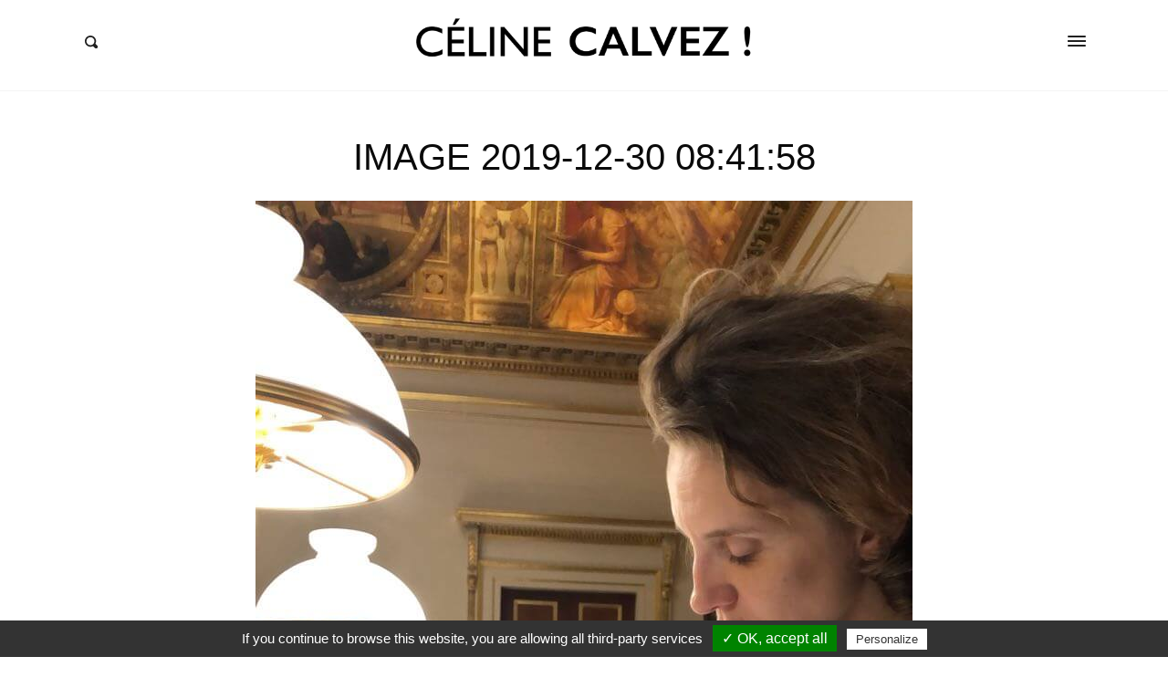

--- FILE ---
content_type: text/css
request_url: https://celine-calvez.fr/wp-content/themes/higo/assets/css/main.css
body_size: 8217
content:
@charset "UTF-8";
/*! normalize.css v7.0.0 | MIT License | github.com/necolas/normalize.css */html{line-height:1.15;-ms-text-size-adjust:100%;-webkit-text-size-adjust:100%}body{margin:0}article,aside,footer,header,nav,section{display:block}h1{font-size:2em;margin:.67em 0}figcaption,figure,main{display:block}figure{margin:1em 40px}hr{box-sizing:content-box;overflow:visible}pre{font-family:monospace,monospace;font-size:1em}abbr[title]{border-bottom:none;text-decoration:underline;-webkit-text-decoration:underline dotted;text-decoration:underline dotted}b,strong{font-weight:inherit;font-weight:bolder}code,kbd,samp{font-family:monospace,monospace;font-size:1em}dfn{font-style:italic}mark{background-color:#ff0;color:#000}sub,sup{font-size:75%;line-height:0;position:relative;vertical-align:baseline}sub{bottom:-.25em}sup{top:-.5em}audio,video{display:inline-block}audio:not([controls]){display:none;height:0}svg:not(:root){overflow:hidden}button,input,optgroup,select,textarea{font-family:sans-serif;line-height:1.15}button,input{overflow:visible}button,select{text-transform:none}[type=reset],[type=submit],button,html [type=button]{-webkit-appearance:button}[type=button]::-moz-focus-inner,[type=reset]::-moz-focus-inner,[type=submit]::-moz-focus-inner,button::-moz-focus-inner{border-style:none;padding:0}[type=button]:-moz-focusring,[type=reset]:-moz-focusring,[type=submit]:-moz-focusring,button:-moz-focusring{outline:1px dotted ButtonText}fieldset{padding:.35em .75em .625em}legend{box-sizing:border-box;color:inherit;display:table;max-width:100%;padding:0;white-space:normal}progress{display:inline-block;vertical-align:baseline}textarea{overflow:auto}[type=checkbox],[type=radio]{box-sizing:border-box;padding:0}[type=number]::-webkit-inner-spin-button,[type=number]::-webkit-outer-spin-button{height:auto}[type=search]{-webkit-appearance:textfield;outline-offset:-2px}[type=search]::-webkit-search-cancel-button,[type=search]::-webkit-search-decoration{-webkit-appearance:none}::-webkit-file-upload-button{-webkit-appearance:button;font:inherit}details,menu{display:block}summary{display:list-item}canvas{display:inline-block}[hidden],template{display:none}html{box-sizing:border-box;font-size:16px;line-height:1.5;-ms-overflow-style:scrollbar;-webkit-tap-highlight-color:transparent}*,:after,:before{box-sizing:inherit}body{font-family:-apple-system,BlinkMacSystemFont,Segoe UI,Helvetica,Arial,sans-serif;font-size:16px;color:#212121;background-color:#fff;-moz-osx-font-smoothing:grayscale;-webkit-font-smoothing:antialiased}button,input,select,textarea{font-family:inherit;font-size:inherit;line-height:inherit}[role=button],a,area,button,input,label,select,summary,textarea{-ms-touch-action:manipulation;touch-action:manipulation}[data-whatinput=mouse] [role=button],[data-whatinput=mouse] a,[data-whatinput=mouse] area,[data-whatinput=mouse] button,[data-whatinput=mouse] input,[data-whatinput=mouse] label,[data-whatinput=mouse] select,[data-whatinput=mouse] summary,[data-whatinput=mouse] textarea{outline:0}img{height:auto;max-width:100%;vertical-align:middle;-ms-interpolation-mode:bicubic;border-style:none}figure{margin:0;margin-bottom:24px}embed,iframe,object{margin-bottom:24px;max-width:100%;vertical-align:middle}p>embed,p>iframe,p>object{margin-bottom:0}p{margin-top:0;margin-bottom:24px}em,i{font-style:italic}b,em,i,strong{line-height:inherit}b,strong{font-weight:700}small{font-size:80%;line-height:inherit}q{quotes:"“" "”" "‘" "’";color:#616161}cite{color:#9e9e9e;display:block;font-size:14px;font-style:italic}cite:before{content:"— "}abbr,abbr[title]{border-bottom:1px dotted #000;cursor:help;text-decoration:none}::-moz-selection{background-color:#eee}::selection{background-color:#eee}a{background-color:transparent;cursor:pointer;line-height:inherit;text-decoration:none;-webkit-text-decoration-skip:objects}a,a:hover{color:#ccb173}a img{border:0}.h1,.h2,.h3,.h4,.h5,.h6,h1,h2,h3,h4,h5,h6{margin-top:0;font-weight:500}.h1,h1{font-size:40px;line-height:48px;margin-bottom:24px}.h2,h2{font-size:32px}.h2,.h3,h2,h3{line-height:36px;margin-bottom:24px}.h3,h3{font-size:25px}.h4,h4{font-size:20px;line-height:24px;margin-bottom:24px}.h5,h5{font-size:16px}.h5,.h6,h5,h6{line-height:24px;margin-bottom:0}.h6,h6{font-size:14px;font-weight:500;text-transform:uppercase}dl,ol,ul{list-style-position:outside;margin-top:0;margin-bottom:24px}dl,li,ol,ul{line-height:24px}li{font-size:inherit}ul{list-style-type:disc}ol,ul{margin-left:30px}ol,ul{padding-left:0}ol ol,ol ul,ul ol,ul ul{margin-left:30px;margin-bottom:0}dl{margin-bottom:24px}dl dt{font-weight:700}dl dd{margin-left:0;margin-bottom:24px}hr{border-bottom:1px solid #f5f5f5;border-left:0;border-right:0;border-top:0;clear:both;height:0;margin:48px auto;max-width:100%}blockquote{margin:48px 0;border-top:3px solid #212121;border-bottom:3px solid #212121;padding-top:21px;padding-bottom:21px}blockquote :last-child,blockquote :only-child,blockquote p{margin-bottom:0}blockquote,blockquote p{font-size:32px;line-height:36px;color:inherit}blockquote cite,blockquote footer,blockquote small{font-size:14px;font-style:italic;color:#616161}code,kbd,pre,samp{font-family:SFMono-Regular,Consolas,Liberation Mono,Menlo,Courier,monospace}code{background-color:#eee;line-height:0;color:inherit}code,kbd{font-size:12px;padding:3px 4px}kbd{background-color:#212121;color:#fff}pre{background-color:#f5f5f5;border:none;margin-bottom:24px;color:inherit;padding:24px 30px;-moz-tab-size:4;-o-tab-size:4;tab-size:4;overflow:auto;-webkit-overflow-scrolling:touch;max-width:100%}button,input,optgroup,select,textarea{-webkit-appearance:none;-moz-appearance:none;appearance:none;border-radius:0;background:transparent;font-family:inherit;font-size:100%;line-height:1;margin:0;padding:0;border-radius:2px;font-weight:400;box-shadow:none;box-sizing:border-box;-moz-osx-font-smoothing:grayscale;-webkit-font-smoothing:antialiased;padding:12px 15px;transition:all .2s ease}.button,button,input[type=button],input[type=reset],input[type=submit]{cursor:pointer;display:inline-block;text-align:center;padding:12px 15px;font-size:12px;font-weight:500;text-transform:uppercase;letter-spacing:.1em;color:#fff;background-color:#1a1a1a;border:1px solid #1a1a1a;text-decoration:none}.button:hover,button:hover,input[type=button]:hover,input[type=reset]:hover,input[type=submit]:hover{color:#fff;background-color:#ccb173;border-color:#ccb173}input[type=color],input[type=date],input[type=datetime-local],input[type=datetime],input[type=email],input[type=month],input[type=number],input[type=password],input[type=search],input[type=tel],input[type=text],input[type=time],input[type=url],input[type=week],select,textarea{display:block;width:100%;border:1px solid #f5f5f5;color:#212121;background-color:#fff;background-image:none}input[type=color]::-webkit-input-placeholder,input[type=date]::-webkit-input-placeholder,input[type=datetime-local]::-webkit-input-placeholder,input[type=datetime]::-webkit-input-placeholder,input[type=email]::-webkit-input-placeholder,input[type=month]::-webkit-input-placeholder,input[type=number]::-webkit-input-placeholder,input[type=password]::-webkit-input-placeholder,input[type=search]::-webkit-input-placeholder,input[type=tel]::-webkit-input-placeholder,input[type=text]::-webkit-input-placeholder,input[type=time]::-webkit-input-placeholder,input[type=url]::-webkit-input-placeholder,input[type=week]::-webkit-input-placeholder,select::-webkit-input-placeholder,textarea::-webkit-input-placeholder{color:#bdbdbd;opacity:1}input[type=color]:-ms-input-placeholder,input[type=date]:-ms-input-placeholder,input[type=datetime-local]:-ms-input-placeholder,input[type=datetime]:-ms-input-placeholder,input[type=email]:-ms-input-placeholder,input[type=month]:-ms-input-placeholder,input[type=number]:-ms-input-placeholder,input[type=password]:-ms-input-placeholder,input[type=search]:-ms-input-placeholder,input[type=tel]:-ms-input-placeholder,input[type=text]:-ms-input-placeholder,input[type=time]:-ms-input-placeholder,input[type=url]:-ms-input-placeholder,input[type=week]:-ms-input-placeholder,select:-ms-input-placeholder,textarea:-ms-input-placeholder{color:#bdbdbd;opacity:1}input[type=color]::placeholder,input[type=date]::placeholder,input[type=datetime-local]::placeholder,input[type=datetime]::placeholder,input[type=email]::placeholder,input[type=month]::placeholder,input[type=number]::placeholder,input[type=password]::placeholder,input[type=search]::placeholder,input[type=tel]::placeholder,input[type=text]::placeholder,input[type=time]::placeholder,input[type=url]::placeholder,input[type=week]::placeholder,select::placeholder,textarea::placeholder{color:#bdbdbd;opacity:1}select{background:url('data:image/svg+xml;utf8,<svg xmlns="http://www.w3.org/2000/svg" height="14" viewBox="0 0 29 14" width="29"><path fill="#BDBDBD" d="M9.37727 3.625l5.08154 6.93523L19.54036 3.625"/></svg>') 100% no-repeat}table{border-collapse:collapse;margin-bottom:24px;max-width:100%;overflow-x:auto;width:100%}table caption,table td,table th{border-collapse:collapse;border:1px solid #f5f5f5;font-weight:400;text-align:left;padding:6px 7.5px}@-webkit-keyframes a{0%{-webkit-transform:rotate(0deg);transform:rotate(0deg)}to{-webkit-transform:rotate(1turn);transform:rotate(1turn)}}@keyframes a{0%{-webkit-transform:rotate(0deg);transform:rotate(0deg)}to{-webkit-transform:rotate(1turn);transform:rotate(1turn)}}@media (min-width:540px){.alignleft{display:inline;float:left;margin-right:30px}.alignright{display:inline;float:right;margin-left:30px}.aligncenter{clear:both;display:block;margin-left:auto;margin-right:auto}}.c-featuredPosts__title,.screen-reader-text,.wpcf7 .screen-reader-response{position:absolute!important;width:1px!important;height:1px!important;margin:-1px!important;padding:0!important;overflow:hidden!important;clip:rect(0,0,0,0)!important;border:0!important}.bordered-title{border-bottom:1px solid rgba(0,0,0,.15)}.bordered-title span{display:inline-block;margin-bottom:-1px;padding-bottom:12px;border-bottom:1px solid rgba(0,0,0,.44)}.container{position:relative;margin-left:auto;margin-right:auto;padding-left:15px;padding-right:15px}@media (min-width:540px){.container{width:540px;max-width:100%}}@media (min-width:810px){.container{width:780px;max-width:100%}}@media (min-width:990px){.container{width:960px;max-width:100%}}@media (min-width:1170px){.container{width:1140px;max-width:100%}}.container-fluid{position:relative;margin-left:auto;margin-right:auto;padding-left:15px;padding-right:15px}.row{display:-webkit-box;display:-ms-flexbox;display:flex;-ms-flex-wrap:wrap;flex-wrap:wrap;margin-left:-15px;margin-right:-15px}.col{min-height:1px;padding-right:15px;padding-left:15px}.c-fluid-image,.col{position:relative;width:100%}.c-fluid-image{overflow:hidden;padding-bottom:66.66667%}.c-fluid-image img{z-index:-1}.c-fluid-image .c-fluid-image__inner{width:100%;height:100%;position:absolute;top:0;left:0}html.no-objectfit.no-object-fit .c-fluid-image{background-size:cover;background-position:50%;background-repeat:no-repeat}html.no-objectfit.no-object-fit .c-fluid-image img{display:none}html.objectfit.object-fit .c-fluid-image img{-o-object-fit:cover;object-fit:cover;height:100%;width:100%}.c-post-tags{display:-webkit-box;display:-ms-flexbox;display:flex;margin-bottom:-12px;font-size:14px}.c-post-tags a{margin-bottom:12px;color:#9e9e9e;font-weight:500}.c-post-tags a:hover{opacity:.8}.c-post-tags a+a{margin-left:15px}.c-post-tags a:before{content:"#"}.c-post-categories{font-size:10px;font-weight:700;text-transform:uppercase;letter-spacing:.05em;margin-bottom:24px}.c-post-categories,.c-post-categories a{color:#9e9e9e}.c-post-categories a:hover{color:#ccb173}.c-post-meta-list{font-size:10px;font-weight:700;text-transform:uppercase;letter-spacing:.05em;margin-bottom:24px;list-style:none;margin-left:0}.c-post-meta-list>*{display:-webkit-inline-box;display:-ms-inline-flexbox;display:inline-flex}.c-post-meta-list>*+*{margin-left:15px}.c-post-meta-list time{display:block}.c-post-meta-list svg{margin-right:7.5px}.c-post-meta-list,.c-post-meta-list a{color:#9e9e9e}.c-post-meta-list a:hover{color:#ccb173}.menu{margin-bottom:0}.menu a{text-decoration:none}.menu,.menu ul{list-style:none;margin-left:0}.menu .menu-item{position:relative}.menu .menu-item a{display:inline-block;padding:4px 0}.menu--inline{list-style:none;margin-left:0}.menu--inline>*{display:-webkit-inline-box;display:-ms-inline-flexbox;display:inline-flex}.menu--inline>*+*{margin-left:15px}.navigation.pagination{text-align:center;margin-top:48px}.nav-links{border-top:1px solid #f5f5f5;border-bottom:1px solid #f5f5f5;font-size:0;text-align:center;position:relative}.nav-links .page-numbers{font-size:14px;font-weight:600;display:inline-block;padding:24px 15px}.nav-links .page-numbers.next{position:absolute;right:-15px}.nav-links .page-numbers.prev{position:absolute;left:-15px}.nav-links .page-numbers.current,.nav-links .page-numbers.dots{color:#9e9e9e}.nav-links a:hover{text-decoration:underline}.gallery[data-columns]{margin-bottom:24px;display:-webkit-box;display:-ms-flexbox;display:flex;-ms-flex-wrap:wrap;flex-wrap:wrap;margin-left:-7.5px;margin-right:-7.5px}@media (min-width:990px){.gallery[data-columns]{display:-webkit-box;display:-ms-flexbox;display:flex;-ms-flex-wrap:wrap;flex-wrap:wrap;margin-left:-15px;margin-right:-15px}}.gallery[data-columns] .gallery__column{position:relative;width:100%;min-height:1px;padding-right:7.5px;padding-left:7.5px;margin-bottom:15px}@media (min-width:990px){.gallery[data-columns] .gallery__column{position:relative;width:100%;min-height:1px;padding-right:15px;padding-left:15px;margin-bottom:30px}}.gallery[data-columns] .gallery-item{margin-bottom:0}.gallery[data-columns] .gallery-item+.gallery-item{margin-top:15px}@media (min-width:990px){.gallery[data-columns] .gallery-item+.gallery-item{margin-top:30px}}.gallery[data-columns]:before{position:absolute;top:0;left:0;opacity:0}.gallery[data-columns].gallery-columns-1:before{content:"1 .gallery__column.gallery__column--1"}.gallery__column.gallery__column--1{-webkit-box-flex:0;-ms-flex:0 0 100%;flex:0 0 100%;max-width:100%}.gallery[data-columns].gallery-columns-2:before{content:"2 .gallery__column.gallery__column--2"}.gallery__column.gallery__column--2{-webkit-box-flex:0;-ms-flex:0 0 50%;flex:0 0 50%;max-width:50%}.gallery[data-columns].gallery-columns-3:before{content:"3 .gallery__column.gallery__column--3"}.gallery__column.gallery__column--3{-webkit-box-flex:0;-ms-flex:0 0 33.33333%;flex:0 0 33.33333%;max-width:33.33333%}.gallery[data-columns].gallery-columns-4:before{content:"4 .gallery__column.gallery__column--4"}.gallery__column.gallery__column--4{-webkit-box-flex:0;-ms-flex:0 0 25%;flex:0 0 25%;max-width:25%}.gallery[data-columns].gallery-columns-5:before{content:"5 .gallery__column.gallery__column--5"}.gallery__column.gallery__column--5{-webkit-box-flex:0;-ms-flex:0 0 20%;flex:0 0 20%;max-width:20%}.gallery[data-columns].gallery-columns-6:before{content:"6 .gallery__column.gallery__column--6"}.gallery__column.gallery__column--6{-webkit-box-flex:0;-ms-flex:0 0 16.66667%;flex:0 0 16.66667%;max-width:16.66667%}.gallery[data-columns].gallery-columns-7:before{content:"7 .gallery__column.gallery__column--7"}.gallery__column.gallery__column--7{-webkit-box-flex:0;-ms-flex:0 0 14.28571%;flex:0 0 14.28571%;max-width:14.28571%}.gallery[data-columns].gallery-columns-8:before{content:"8 .gallery__column.gallery__column--8"}.gallery__column.gallery__column--8{-webkit-box-flex:0;-ms-flex:0 0 12.5%;flex:0 0 12.5%;max-width:12.5%}.gallery[data-columns].gallery-columns-9:before{content:"9 .gallery__column.gallery__column--9"}.gallery__column.gallery__column--9{-webkit-box-flex:0;-ms-flex:0 0 11.11111%;flex:0 0 11.11111%;max-width:11.11111%}.gallery.gallery-columns-2 .gallery-caption,.gallery.gallery-columns-3 .gallery-caption,.gallery.gallery-columns-4 .gallery-caption,.gallery.gallery-columns-5 .gallery-caption,.gallery.gallery-columns-6 .gallery-caption,.gallery.gallery-columns-7 .gallery-caption,.gallery.gallery-columns-8 .gallery-caption,.gallery.gallery-columns-9 .gallery-caption{display:none}.wp-caption{margin-bottom:24px;max-width:100%}.wp-caption img[class*=wp-image-]{display:block;margin-left:auto;margin-right:auto}.wp-caption-text{font-size:14px;text-align:left;margin:6px 0}.icon{display:inline-block;fill:currentColor;position:relative;vertical-align:middle;width:1em;height:1em}.menu-navbar{list-style:none;margin-left:0}.menu-navbar .menu-item a{display:block;font-weight:700;text-transform:uppercase;letter-spacing:.1em;color:#212121;font-size:12px}.menu-navbar .menu-item a:hover{color:#ccb173}.menu-navbar>*{display:-webkit-inline-box;display:-ms-inline-flexbox;display:inline-flex}.menu-navbar>.menu-item>a{padding:0 15px;line-height:60px}.menu-navbar svg{top:-.0625em}.menu-navbar .icon{width:.5em;height:.5em;margin-left:5px}.menu-navbar .sub-menu{border:1px solid #f5f5f5;text-align:left;position:absolute;z-index:100;visibility:hidden;opacity:0;white-space:nowrap;transition:visibility .1s ease,opacity .1s ease;background-color:#fff;padding:12px 0}.menu-navbar .sub-menu a{line-height:1;padding:12px 30px;text-align:left}.menu-navbar>.menu-item>.sub-menu{top:100%;left:0}.menu-navbar>.menu-item>.sub-menu.edge{left:auto;right:0}.menu-navbar>.menu-item>.sub-menu .sub-menu{top:-12px;left:100%}.menu-navbar>.menu-item>.sub-menu .sub-menu.edge{left:auto;right:100%}.menu-navbar .sub-menu.toggled-on{opacity:1;visibility:visible}.menu-navbar:before{position:absolute;top:0;opacity:0;pointer-events:none;content:"click"}@media (hover){.menu-navbar:before{content:"hover"}.menu-navbar .menu-item-has-children:hover>.sub-menu{opacity:1;visibility:visible}}@-moz-document url-prefix(){.menu-navbar:before{content:"hover"}.menu-navbar .menu-item-has-children:hover>.sub-menu{opacity:1;visibility:visible}}@media (max-width:989px){.menu-navbar{display:none}}.menu-offcanvas .menu-item a{font-weight:700;text-transform:uppercase;letter-spacing:.1em;font-size:12px;color:#212121}.menu-offcanvas .menu-item a:hover{color:#ccb173}.menu-offcanvas .sub-menu{padding-left:15px;display:none}.menu-offcanvas .sub-menu.toggled-on{display:block}.menu-offcanvas .icon{width:.5em;height:.5em;margin-left:5px}.c-card{position:relative}.c-card__link{position:absolute;top:0;left:0;width:100%;height:100%;background:transparent;z-index:10}.c-card__image{position:relative;margin-bottom:15px}.c-card__image:after{content:"";opacity:0;position:absolute;top:0;right:0;bottom:0;left:0;z-index:2;background:rgba(0,0,0,.2);transition:opacity .1s}.c-card__content{position:relative;pointer-events:none;z-index:20}.c-card__content a{pointer-events:all}.c-card__content>*{margin-top:0;margin-bottom:15px}.c-card__content>:last-child,.c-card__content>:only-child{margin-bottom:0}.c-card__body{display:block}.c-card:hover .c-card__title{color:#ccb173}.c-card:hover .c-card__image:after{opacity:1}.c-card.c-card--image{position:relative;overflow:hidden}.c-card.c-card--image .c-card__image{margin-bottom:0}.c-card.c-card--image .c-card__content{position:absolute;width:100%;bottom:0;padding:24px 30px;padding-top:48px;background:linear-gradient(0deg,rgba(0,0,0,.5) 0,transparent)}.c-card.c-card--image .c-card__title{color:#fff;font-weight:500;text-transform:uppercase;letter-spacing:.1em}.c-card.c-card--image .c-post-categories,.c-card.c-card--image .c-post-categories a,.c-card.c-card--image .c-post-meta-list,.c-card.c-card--image .c-post-meta-list a{color:#fff}.c-card.c-card--image .c-post-categories a:focus,.c-card.c-card--image .c-post-categories a:hover,.c-card.c-card--image .c-post-meta-list a:focus,.c-card.c-card--image .c-post-meta-list a:hover{color:hsla(0,0%,100%,.6)}.c-card.c-card--image:hover .c-card__title{color:hsla(0,0%,100%,.9)}@media (min-width:810px){.c-card--landscape{position:relative;display:-webkit-box;display:-ms-flexbox;display:flex;-ms-flex-wrap:wrap;flex-wrap:wrap;margin-left:0;margin-right:0;-webkit-box-align:start;-ms-flex-align:start;align-items:flex-start}.c-card--landscape .c-card__image{margin-bottom:0;-webkit-box-flex:0;-ms-flex:0 0 33.33333%;flex:0 0 33.33333%;max-width:33.33333%}.c-card--landscape .c-card__image+.c-card__content{-webkit-box-flex:0;-ms-flex:0 0 66.66667%;flex:0 0 66.66667%;max-width:66.66667%;padding-left:30px}}.c-card.c-card--search{position:relative;display:-webkit-box;display:-ms-flexbox;display:flex;-ms-flex-wrap:wrap;flex-wrap:wrap;margin-left:0;margin-right:0;-webkit-box-align:start;-ms-flex-align:start;align-items:flex-start}.c-card.c-card--search .c-fluid-image{padding-bottom:100%}.c-card.c-card--search .c-card__content,.c-card.c-card--search .c-card__image{position:relative;width:100%;min-height:1px;padding-right:0;padding-left:0}.c-card.c-card--search .c-card__image{margin-bottom:0;-webkit-box-flex:0;-ms-flex:0 0 25%;flex:0 0 25%;max-width:25%}.c-card.c-card--search .c-card__image+.c-card__content{-webkit-box-flex:0;-ms-flex:0 0 75%;flex:0 0 75%;max-width:75%;padding-left:30px}@media (max-width:809px){.c-card.c-card--search .c-card__body{display:none}}@media (max-width:539px){.c-card.c-card--search .c-post-meta-list{display:none}.c-card.c-card--search .c-post-categories{margin-bottom:7.5px}}@media (min-width:810px){.c-card.c-card--search .c-card__image{-webkit-box-flex:0;-ms-flex:0 0 33.33333%;flex:0 0 33.33333%;max-width:33.33333%}.c-card.c-card--search .c-card__image+.c-card__content{-webkit-box-flex:0;-ms-flex:0 0 66.66667%;flex:0 0 66.66667%;max-width:66.66667%}.c-card.c-card--search .c-fluid-image{padding-bottom:66.66667%;padding-bottom:75%}}@media (min-width:1170px){.c-card.c-card--search .c-fluid-image{padding-bottom:66.66667%}}@media (min-width:810px){.c-card.c-card--landscape-featured{position:relative;display:-webkit-box;display:-ms-flexbox;display:flex;-ms-flex-wrap:wrap;flex-wrap:wrap;margin-left:0;margin-right:0;-webkit-box-align:start;-ms-flex-align:start;align-items:flex-start}.c-card.c-card--landscape-featured .c-card__content,.c-card.c-card--landscape-featured .c-card__image{position:relative;width:100%;min-height:1px;padding-right:0;padding-left:0}.c-card.c-card--landscape-featured .c-card__image{margin-bottom:0;-ms-flex:0 0 25%;flex:0 0 25%;max-width:25%}.c-card.c-card--landscape-featured .c-card__content{-ms-flex:0 0 75%;flex:0 0 75%;max-width:75%;padding-left:30px}.c-card.c-card--landscape-featured .c-card__image{-webkit-box-flex:0;-ms-flex:0 0 33.33333%;flex:0 0 33.33333%;max-width:33.33333%}.c-card.c-card--landscape-featured .c-card__content{-webkit-box-flex:0;-ms-flex:0 0 66.66667%;flex:0 0 66.66667%;max-width:66.66667%}}@media (min-width:810px) and (min-width:990px){body.has-no-sidebar .c-card.c-card--landscape-featured{-webkit-box-align:center;-ms-flex-align:center;align-items:center}body.has-no-sidebar .c-card.c-card--landscape-featured .c-card__content{text-align:center}body.has-no-sidebar .c-card.c-card--landscape-featured .c-card__content,body.has-no-sidebar .c-card.c-card--landscape-featured .c-card__image{-webkit-box-flex:0;-ms-flex:0 0 50%;flex:0 0 50%;max-width:50%}}.c-card.c-card--widget{position:relative;display:-webkit-box;display:-ms-flexbox;display:flex;-ms-flex-wrap:wrap;flex-wrap:wrap;margin-left:0;margin-right:0;-webkit-box-align:start;-ms-flex-align:start;align-items:flex-start}.c-card.c-card--widget .c-fluid-image{padding-bottom:100%}.c-card.c-card--widget .c-card__content,.c-card.c-card--widget .c-card__image{position:relative;width:100%;min-height:1px;padding-right:0;padding-left:0}.c-card.c-card--widget .c-card__image{margin-bottom:0;-webkit-box-flex:0;-ms-flex:0 0 33.33333%;flex:0 0 33.33333%;max-width:33.33333%}.c-card.c-card--widget .c-card__content{-webkit-box-flex:0;-ms-flex:0 0 66.66667%;flex:0 0 66.66667%;max-width:66.66667%;padding-left:15px}.c-card.c-card--widget .c-card__content>*{margin-bottom:7.5px}.c-card.c-card--widget .c-card__content>:last-child,.c-card.c-card--widget .c-card__content>:only-child{margin-bottom:0}@media (min-width:540px){.c-card.c-card--widget .c-card__image{-webkit-box-flex:0;-ms-flex:0 0 40%;flex:0 0 40%;max-width:40%}.c-card.c-card--widget .c-card__content{-webkit-box-flex:0;-ms-flex:0 0 60%;flex:0 0 60%;max-width:60%}.c-card.c-card--widget .c-fluid-image{padding-bottom:66.66667%}}@media (min-width:810px){.c-card.c-card--widget{-webkit-box-align:center;-ms-flex-align:center;align-items:center}}@media (min-width:990px){.c-card.c-card--widget{-webkit-box-align:start;-ms-flex-align:start;align-items:flex-start}.c-card.c-card--widget .c-card__image{-webkit-box-flex:0;-ms-flex:0 0 33.33333%;flex:0 0 33.33333%;max-width:33.33333%}.c-card.c-card--widget .c-card__content{-webkit-box-flex:0;-ms-flex:0 0 66.66667%;flex:0 0 66.66667%;max-width:66.66667%}.c-card.c-card--widget .c-fluid-image{padding-bottom:100%}}.c-article .wp-post-image{margin-bottom:24px}.c-article__content:after{display:block;clear:both;content:""}.c-article__content a:hover{text-decoration:underline}.attachment .c-article__content,body.has-no-sidebar .c-article__header{text-align:center}@media (max-width:989px){.c-article__header{text-align:center}}.c-article__footer{margin-top:24px;margin-bottom:24px}.widget ul{list-style:none;margin-left:0}.widget+.widget{margin-top:48px}.widget-title{margin-bottom:24px}@media (max-width:989px){.widget-title{text-align:center}}.higo_widget_instagram .instagramFeed{display:-webkit-box;display:-ms-flexbox;display:flex;-ms-flex-wrap:wrap;flex-wrap:wrap;margin-left:-7.5px;margin-right:-7.5px;margin-bottom:-15px}.higo_widget_instagram .instagramFeed__item{position:relative;width:100%;min-height:1px;padding-right:7.5px;padding-left:7.5px;-webkit-box-flex:0;-ms-flex:0 0 50%;flex:0 0 50%;max-width:50%;margin-bottom:15px}@media (min-width:810px) and (max-width:989px){.higo_widget_instagram .instagramFeed--6-photos .instagramFeed__item{-webkit-box-flex:0;-ms-flex:0 0 33.33333%;flex:0 0 33.33333%;max-width:33.33333%}}@media (min-width:810px) and (max-width:989px){.higo_widget_instagram .instagramFeed--4-photos .instagramFeed__item{-webkit-box-flex:0;-ms-flex:0 0 25%;flex:0 0 25%;max-width:25%}}.higo_widget_instagram .instagramFeed__item__meta{padding:6px 15px;padding-top:12px;opacity:0;visibility:hidden;pointer-events:none;position:absolute;bottom:0;transition:opacity .1s ease;left:7.5px;width:calc(100% - 15px);background:linear-gradient(0deg,rgba(0,0,0,.4) 0,transparent);text-align:center;font-size:12px;font-weight:600;color:#fff}.higo_widget_instagram .instagramFeed__item__meta svg{width:10px;height:10px;display:inline-block;margin-right:5px}.higo_widget_instagram .instagramFeed__item__meta span+span{margin-left:15px}.higo_widget_instagram .instagramFeed__item:hover .instagramFeed__item__meta{opacity:1;visibility:visible}.search-form{display:-webkit-box;display:-ms-flexbox;display:flex}.search-form>label{-webkit-box-flex:1;-ms-flex:1;flex:1}.search-form input{border-radius:0}.c-social-buttons{margin-bottom:24px;color:#212121;list-style:none;margin-left:0}.c-social-buttons>*{display:-webkit-inline-box;display:-ms-inline-flexbox;display:inline-flex}.c-social-buttons a{padding:10px;color:inherit}.c-social-buttons a:hover{color:#ccb173}.offcanvas-toggle{vertical-align:top;border-radius:0;border:0;margin:0;padding:0;width:60px;height:60px;position:relative;-webkit-transform:rotate(0deg);transform:rotate(0deg)}.offcanvas-toggle,.offcanvas-toggle:active,.offcanvas-toggle:focus,.offcanvas-toggle:hover{background-color:transparent}.offcanvas-toggle span{display:block;position:absolute;width:20px;height:2px;background-color:#212121;border-radius:1px;left:20px;transition:all .2s ease}.offcanvas-toggle span:first-child{top:24px}.offcanvas-toggle span:nth-child(2),.offcanvas-toggle span:nth-child(3){top:29px}.offcanvas-toggle span:nth-child(4){top:34px}.offcanvas-toggle:hover span{background-color:#ccb173}.offcanvas-toggle.is-active span:first-child,.offcanvas-toggle.is-active span:nth-child(4){top:29px;opacity:0;width:0}.offcanvas-toggle.is-active span:nth-child(2){-webkit-transform:rotate(45deg);transform:rotate(45deg)}.offcanvas-toggle.is-active span:nth-child(3){-webkit-transform:rotate(-45deg);transform:rotate(-45deg)}.search-toggle{font-size:100%;width:60px;height:60px;border:none;border-radius:0;color:#212121}.search-toggle,.search-toggle:active,.search-toggle:focus,.search-toggle:hover{background-color:transparent}.search-toggle:hover{color:#ccb173}@media (min-width:990px){body.page-template-singular-no-sidebar-narrow .siteContent>.container,body.post-template-singular-no-sidebar-narrow .siteContent>.container{width:780px}body.page-template-singular-no-sidebar-narrow .p-expanded,body.post-template-singular-no-sidebar-narrow .p-expanded{max-width:calc(100% + 180px);margin-left:-90px;margin-right:-90px}}@media (min-width:1170px){body.page-template-singular-no-sidebar-narrow .p-expanded,body.post-template-singular-no-sidebar-narrow .p-expanded{text-align:center;max-width:calc(100% + 360px);margin-left:-180px;margin-right:-180px}}.wpcf7 input.wpcf7-not-valid,.wpcf7 textarea.wpcf7-not-valid{border-color:#ff7043}.wpcf7 .wpcf7-not-valid-tip{display:none}.wpcf7 .wpcf7-response-output{margin-top:12px;font-size:14px;color:#9e9e9e}.mc4wp-form-fields{display:-webkit-box;display:-ms-flexbox;display:flex}.mc4wp-form-fields input{border-radius:0}.mc4wp-alert.mc4wp-notice{font-size:12px;margin-top:12px}.mc4wp-alert.mc4wp-notice p{margin-bottom:0}.chocolat-zoomable.chocolat-zoomed{cursor:zoom-out}.chocolat-open{overflow:hidden}.chocolat-overlay{z-index:10;background-color:#fff;opacity:.8}.chocolat-overlay,.chocolat-wrapper{height:100%;width:100%;position:fixed;left:0;top:0;display:none}.chocolat-wrapper{z-index:16}.chocolat-zoomable .chocolat-img{cursor:zoom-in}.chocolat-loader{height:32px;width:32px;position:absolute;left:50%;top:50%;margin-left:-16px;margin-top:-16px;z-index:11;background:url(../images/loader.gif);display:none}.chocolat-content{position:fixed;width:0;height:0;left:50%;top:50%;z-index:14}.chocolat-content .chocolat-img{position:absolute;width:100%;height:100%}.chocolat-wrapper .chocolat-left{left:0;background:url(../images/left.png) 50% 50% no-repeat}.chocolat-wrapper .chocolat-left,.chocolat-wrapper .chocolat-right{position:absolute;width:50px;height:100px;top:50%;margin-top:-50px;cursor:pointer;z-index:17;display:none}.chocolat-wrapper .chocolat-right{right:0;background:url(../images/right.png) 50% 50% no-repeat}.chocolat-wrapper .chocolat-left.active,.chocolat-wrapper .chocolat-right.active{display:block}.chocolat-wrapper .chocolat-top{position:absolute;top:0;right:0;left:0;line-height:50px;height:50px;overflow:hidden;z-index:17;margin-bottom:10px}.chocolat-wrapper .chocolat-close{width:50px;height:50px;cursor:pointer;position:absolute;top:0;right:0;background:url(../images/close.png) 50% 50% no-repeat}.chocolat-wrapper .chocolat-bottom{position:absolute;bottom:0;left:0;right:0;line-height:40px;height:40px;font-size:12px;z-index:17;padding-left:15px;padding-right:15px;background:rgba(0,0,0,.2);text-align:right;margin-top:10px}.chocolat-wrapper .chocolat-set-title{display:inline-block;padding-right:15px;line-height:1;border-right:1px solid hsla(0,0%,100%,.3)}.chocolat-wrapper .chocolat-pagination{float:right;display:inline-block;padding-left:15px;padding-right:15px;margin-right:15px}.chocolat-wrapper .chocolat-fullscreen{width:16px;height:40px;background:url(../images/fullscreen.png) 50% 50% no-repeat;display:block;margin:auto;cursor:pointer;float:right}.chocolat-wrapper .chocolat-description{display:inline-block;float:left}body.chocolat-open>.chocolat-loader,body.chocolat-open>.chocolat-overlay{z-index:15}body.chocolat-open>.chocolat-content{z-index:17}.chocolat-in-container .chocolat-content,.chocolat-in-container .chocolat-overlay,.chocolat-in-container .chocolat-wrapper{position:absolute}.chocolat-in-container{position:relative}.chocolat-overlay{z-index:2000;background-color:#0a0a0a;opacity:.95}.chocolat-wrapper{z-index:2006;color:#fff}.chocolat-loader{z-index:2001}.chocolat-content{z-index:2004;text-align:left}.chocolat-wrapper .chocolat-left,.chocolat-wrapper .chocolat-right,.chocolat-wrapper .chocolat-top{z-index:2007}.chocolat-wrapper .chocolat-bottom{z-index:2007;background:#0a0a0a}.chocolat-wrapper .chocolat-close,.chocolat-wrapper .chocolat-fullscreen,.chocolat-wrapper .chocolat-left,.chocolat-wrapper .chocolat-loader,.chocolat-wrapper .chocolat-right{background:none}.chocolat-wrapper .chocolat-loader{margin-left:-16px;margin-top:-16px}.chocolat-wrapper .chocolat-loader,.chocolat-wrapper .chocolat-loader .icon{width:32px;height:32px}.chocolat-wrapper .chocolat-loader .icon{-webkit-animation-name:a;animation-name:a;-webkit-animation-duration:1s;animation-duration:1s;-webkit-animation-iteration-count:infinite;animation-iteration-count:infinite;-webkit-animation-timing-function:linear;animation-timing-function:linear}.chocolat-wrapper .chocolat-close{text-align:center}.chocolat-wrapper .chocolat-close .icon{height:20px;width:20px}.chocolat-wrapper .chocolat-bottom .icon{height:18px;width:18px}.chocolat-img[src=""]{display:none}.chocolat-left,.chocolat-right{text-align:center}.chocolat-left .icon,.chocolat-right .icon{width:26px;height:26px;top:calc(50% - 13px)}.chocolat-zoomable .chocolat-bottom,.chocolat-zoomable .chocolat-left,.chocolat-zoomable .chocolat-right,.chocolat-zoomable .chocolat-top{transition:opacity .3s ease,visibility 0s .3s;opacity:1}.chocolat-zoomable.chocolat-zoomed .chocolat-bottom,.chocolat-zoomable.chocolat-zoomed .chocolat-left,.chocolat-zoomable.chocolat-zoomed .chocolat-right,.chocolat-zoomable.chocolat-zoomed .chocolat-top{visibility:hidden;opacity:0}.tagcloud{font-size:14px}.tagcloud a{margin-bottom:12px;color:#9e9e9e;font-weight:500}.tagcloud a:hover{opacity:.8}.tagcloud a{margin-right:15px}.tagcloud a:before{content:"#"}.comments-area{margin-top:48px}.comment-list{margin-left:0}.comment-list .comment{padding:24px 30px;background-color:#fafafa;margin-bottom:24px}.comment-list .comment:after{display:block;clear:both;content:""}.comment-list .comment.bypostauthor{background-color:#eee}@media (max-width:809px){.comment-list .children{margin-left:0}}.comment-list .comment__avatar,.comment-list .comment__body{position:relative;min-height:1px}.comment-list .comment__avatar{float:left;width:50px;height:50px}.comment-list .comment__avatar img{border-radius:50%}.comment-list .comment__body{margin-left:80px}.comment-list .comment__body__text>:last-child{margin-bottom:0}.comment-list .comment__body__meta{list-style:none;margin-left:0;margin-bottom:12px;font-size:10px;text-transform:uppercase;letter-spacing:.1em;font-weight:700;color:#9e9e9e}.comment-list .comment__body__meta>*{display:-webkit-inline-box;display:-ms-inline-flexbox;display:inline-flex}.comment-list .comment__body__meta>*+*{margin-left:15px}.comment-respond{margin-top:48px}.comment-respond .comment-reply-title{margin-bottom:12px}.comment-respond .comment-reply-title:after{display:block;clear:both;content:""}.comment-respond .comment-reply-title small{float:right}.comment-respond .comment-reply-title small a{font-size:12px;text-transform:uppercase;font-weight:700}.comment-respond .comment-notes,.comment-respond .logged-in-as{font-size:14px;color:#9e9e9e}.comment-respond .form-submit{margin-bottom:0}@media (max-width:809px){.comment-respond .comment-form-author,.comment-respond .comment-form-email{margin-bottom:0}.comment-respond .comment-form-author input,.comment-respond .comment-form-email input{border-bottom:none}}@media (min-width:810px){.comment-respond .comment-inputs{display:-webkit-box;display:-ms-flexbox;display:flex}.comment-respond .comment-form-author input,.comment-respond .comment-form-email input{border-right:none}}body:not(.logged-in) .comment-respond .comment-form-comment{margin-bottom:0}body:not(.logged-in) .comment-respond .comment-form-comment textarea{border-bottom:none}body.has-no-sidebar .c-page-content .c-page-content__header{text-align:center}@media (min-width:810px){body.has-no-sidebar .c-page-content .c-page-content__header{max-width:780px;margin-left:auto;margin-right:auto}}body.has-no-sidebar .c-page-content__header:not(:only-child){margin-bottom:48px}.c-card-list{margin-bottom:-24px;display:-webkit-box;display:-ms-flexbox;display:flex;-ms-flex-wrap:wrap;flex-wrap:wrap;margin-left:-15px;margin-right:-15px;-webkit-box-align:start;-ms-flex-align:start;align-items:flex-start}.c-card-list__item{margin-bottom:24px;position:relative;width:100%;min-height:1px;padding-right:15px;padding-left:15px}@media (min-width:810px){.c-card-list--grid .c-card-list__item{-webkit-box-flex:0;-ms-flex:0 0 50%;flex:0 0 50%;max-width:50%}}@media (min-width:990px){body.has-no-sidebar .c-card-list--grid .c-card-list__item{-webkit-box-flex:0;-ms-flex:0 0 33.33333%;flex:0 0 33.33333%;max-width:33.33333%}}.c-featuredPosts{margin-bottom:24px}.c-featuredPosts__items{display:-webkit-box;display:-ms-flexbox;display:flex;-ms-flex-wrap:wrap;flex-wrap:wrap;margin-left:-15px;margin-right:-15px}.c-featuredPosts__item{position:relative;width:100%;min-height:1px;padding-right:15px;padding-left:15px;margin-bottom:24px}.c-featuredPosts .c-fluid-image{padding-bottom:66.66667%}@media (min-width:810px){.c-featuredPosts .c-fluid-image{padding-bottom:56.25%}}@media (min-width:990px){.c-featuredPosts__items--2 .c-featuredPosts__item{-webkit-box-flex:0;-ms-flex:0 0 50%;flex:0 0 50%;max-width:50%}.c-featuredPosts__items--2 .c-featuredPosts__item .c-fluid-image{padding-bottom:66.66667%}.c-featuredPosts__items--3 .c-featuredPosts__item{-webkit-box-flex:0;-ms-flex:0 0 33.33333%;flex:0 0 33.33333%;max-width:33.33333%}.c-featuredPosts__items--3 .c-featuredPosts__item .c-fluid-image{padding-bottom:125%}}.footerPosts{padding-top:48px;padding-bottom:24px;background-color:#f5f5f5}.footerPosts .footerPosts__title{text-align:center;margin-bottom:24px}.footerPosts .footerPosts__item{position:relative;width:100%;min-height:1px;padding-right:15px;padding-left:15px;-webkit-box-flex:0;-ms-flex:0 0 50%;flex:0 0 50%;max-width:50%;margin-bottom:24px}@media (min-width:990px){.footerPosts .footerPosts__item{-webkit-box-flex:0;-ms-flex:0 0 25%;flex:0 0 25%;max-width:25%}}@media (min-width:990px){.footerPosts.footerPosts--count-3 .footerPosts__item{-webkit-box-flex:0;-ms-flex:0 0 33.33333%;flex:0 0 33.33333%;max-width:33.33333%}.footerPosts.footerPosts--count-4 .footerPosts__item{-webkit-box-flex:0;-ms-flex:0 0 25%;flex:0 0 25%;max-width:25%}}.search-menu-col,.search-results-col{position:relative;width:100%;min-height:1px;padding-right:15px;padding-left:15px}.search-menu-col .search-menu{margin-bottom:24px;border-bottom:1px solid #f5f5f5;border-top:1px solid #f5f5f5}@media (min-width:990px){.search-menu-col{-webkit-box-flex:0;-ms-flex:0 0 20%;flex:0 0 20%;max-width:20%}.search-results-col{-webkit-box-flex:0;-ms-flex:0 0 80%;flex:0 0 80%;max-width:80%}}.c-search-menu{list-style:none;margin-left:0}@media (max-width:989px){.c-search-menu{list-style:none;margin-left:0;text-align:center;border-top:1px solid #f5f5f5;border-bottom:1px solid #f5f5f5;padding:24px 0}.c-search-menu>*{display:-webkit-inline-box;display:-ms-inline-flexbox;display:inline-flex}.c-search-menu>*+*{margin-left:15px}}.c-search-menu a{font-size:12px;text-transform:uppercase;font-weight:500;letter-spacing:.1em;color:#9e9e9e;display:block;padding:6px 0}.c-search-menu .c-search-menu__item--current a,.c-search-menu a:hover{color:#ccb173}.siteHeader{position:relative;border-bottom:1px solid #f5f5f5;background-color:#fff}@media (max-width:989px){.siteHeader{height:60px}.siteHeader.is-fixed .siteHeader__inner{position:fixed;background-color:#fff;z-index:1000;left:0;top:0;width:100%;box-shadow:0 2px 2px -2px rgba(0,0,0,.15)}}.siteHeader__brand{text-align:center;padding-top:20px;padding-bottom:20px;margin-bottom:0;line-height:0;transition:-webkit-transform .2s ease;transition:transform .2s ease;transition:transform .2s ease,-webkit-transform .2s ease}.site-name{margin:0;line-height:20px}.custom-logo-link{display:inline-block}.custom-logo{height:20px}.navbar{text-align:center}.navbar__inner{background-color:#fff;transition:top .2s ease,-webkit-transform .2s ease;transition:top .2s ease,transform .2s ease;transition:top .2s ease,transform .2s ease,-webkit-transform .2s ease}.navbar__search,.navbar__toggle{position:absolute;top:-60px;transition:top .2s linear}.navbar__toggle{right:0}.navbar__search{left:0}@media (min-width:990px){.navbar{min-height:60px}.navbar.is-fixed .navbar__inner{position:fixed;z-index:1000;left:0;top:-60px;width:100%;box-shadow:0 2px 2px -2px rgba(0,0,0,.15)}.navbar.is-fixed.is-maximized .navbar__inner,.navbar.is-fixed .navbar__search,.navbar.is-fixed .navbar__toggle{top:0}}.siteContent{margin-top:48px;margin-bottom:48px}.siteMain,.siteSidebar{position:relative;width:100%;min-height:1px;padding-right:15px;padding-left:15px}body.has-no-sidebar .siteMain{-webkit-box-flex:0;-ms-flex:0 0 100%;flex:0 0 100%;max-width:100%}@media (min-width:990px){body.sidebar-left .siteSidebar{-webkit-box-ordinal-group:0;-ms-flex-order:-1;order:-1}}@media (max-width:989px){body.has-sidebar .siteSidebar{margin-top:48px}}@media (min-width:990px){body.has-sidebar .siteMain{-webkit-box-flex:0;-ms-flex:0 0 66.66667%;flex:0 0 66.66667%;max-width:66.66667%}body.has-sidebar .siteSidebar{-webkit-box-flex:0;-ms-flex:0 0 33.33333%;flex:0 0 33.33333%;max-width:33.33333%}}.siteFooter__container{position:relative;margin-left:auto;margin-right:auto;padding-left:15px;padding-right:15px}@media (min-width:540px){.siteFooter__container{width:540px;max-width:100%}}@media (min-width:810px){.siteFooter__container{width:780px;max-width:100%}}@media (min-width:990px){.siteFooter__container{width:960px;max-width:100%}}@media (min-width:1170px){.siteFooter__container{width:1140px;max-width:100%}}.siteFooter__top{text-align:center;padding-top:72px;padding-bottom:72px;border-top:1px solid #f5f5f5;background-color:#fff;color:#212121}.siteFooter__top:after{display:block;clear:both;content:""}.siteFooter__text_n_menu{font-size:14px}.siteFooter__text_n_menu a{color:#9e9e9e}.siteFooter__text_n_menu a:focus,.siteFooter__text_n_menu a:hover{color:#ccb173}.siteFooter__text_n_menu .menu{margin-top:24px;list-style:none;margin-left:0}.siteFooter__text_n_menu .menu>*{display:-webkit-inline-box;display:-ms-inline-flexbox;display:inline-flex}.siteFooter__text_n_menu .menu>*+*{margin-left:15px}@media (max-width:809px){.siteFooter__from+.siteFooter__text_n_menu{margin-top:24px}}@media (min-width:810px){.siteFooter__from,.siteFooter__text_n_menu{width:calc(50% - 30px)}.siteFooter__from{float:right;text-align:right}.siteFooter__text_n_menu{float:left;text-align:left}}@media (min-width:990px){.siteFooter__from,.siteFooter__text_n_menu{width:40%}}.siteFooter__bottom{background-color:#fff;font-size:10px;line-height:48px;text-align:center;color:#9e9e9e;border-top:1px solid #f5f5f5;padding:12px 0;font-weight:500;text-transform:uppercase;letter-spacing:.05em}.siteFooter__bottom:after{display:block;clear:both;content:""}.siteFooter__menu .menu{font-size:inherit;line-height:48px;list-style:none;margin-left:0}.siteFooter__menu .menu .icon{height:1.4em;width:1.4em}.siteFooter__menu .menu a{color:#9e9e9e;padding:0;line-height:48px}.siteFooter__menu .menu a:focus,.siteFooter__menu .menu a:hover{color:#212121}.siteFooter__menu .menu>*{display:-webkit-inline-box;display:-ms-inline-flexbox;display:inline-flex}.siteFooter__menu .menu>*+*{margin-left:15px}@media (min-width:810px){.siteFooter__menu{float:right;text-align:right}.siteFooter__copyright{float:left;text-align:left}}.siteOffcanvas{z-index:1200;max-height:none;position:fixed;top:0;bottom:0;right:-300px;width:300px;padding:30px;background-color:#fff;overflow-x:hidden;overflow:auto;-webkit-overflow-scrolling:touch!important;-ms-overflow-style:-ms-autohiding-scrollbar!important;-ms-overflow-style:none;transition:-webkit-transform .2s ease;transition:transform .2s ease;transition:transform .2s ease,-webkit-transform .2s ease}.siteOffcanvas::-webkit-scrollbar{width:0!important}.siteOffcanvas.is-visible{-webkit-transform:translateX(-300px);transform:translateX(-300px)}.is-movable-by-off-canvas{transition:-webkit-transform .2s ease;transition:transform .2s ease;transition:transform .2s ease,-webkit-transform .2s ease}.siteOffcanvas__nav+.siteOffcanvas__nav{margin-top:48px}.siteOffcanvas__text{font-size:12px;color:#9e9e9e;margin-top:48px}.site-overlay{z-index:1100;position:fixed;left:0;top:0;height:100vh;width:100vw;background:rgba(0,0,0,.4);cursor:pointer;opacity:0;pointer-events:none;visibility:hidden;transition:opacity .2s ease}.site-overlay.is-visible{opacity:1;pointer-events:all;visibility:visible}.search-overlay{z-index:1200;position:fixed;left:50%;top:30%;-webkit-transform:translateX(-50%);transform:translateX(-50%);width:90vw;opacity:0;pointer-events:none;visibility:hidden;max-width:400px}@media (min-width:810px){.search-overlay{width:50vw}}.search-overlay.is-visible{opacity:1;pointer-events:all;visibility:visible}body.has-offcanvas-in{overflow-x:hidden}body.has-offcanvas-in .is-movable-by-off-canvas,body.has-offcanvas-in .navbar__inner{-webkit-transform:translateX(-300px);transform:translateX(-300px)}body.has-search-overlay{overflow:hidden}body.admin-bar .siteOffcanvas{top:32px}@media screen and (max-width:782px){body.admin-bar .siteOffcanvas{top:46px}}@media (min-width:990px){body.admin-bar .navbar.is-fixed.is-maximized .navbar__inner{top:32px}}@media screen and (min-width:990px) and (max-width:782px){body.admin-bar .navbar.is-fixed.is-maximized .navbar__inner{top:46px}}@media (max-width:989px){body.admin-bar .siteHeader.is-fixed .siteHeader__inner{top:32px}}@media screen and (max-width:989px) and (max-width:782px){body.admin-bar .siteHeader.is-fixed .siteHeader__inner{top:46px}}.sticky{position:relative}

--- FILE ---
content_type: application/javascript
request_url: https://celine-calvez.fr/wp-content/themes/higo/assets/js/custom.js
body_size: 1295
content:
!function(e){Modernizr.objectfit||e(".js-c-fluid-image").each(function(){var s=e(this),n=s.find("img").prop("src");n&&s.css("backgroundImage","url("+n+")")})}(jQuery),function(e){var s=e(".js-search-overlay"),n=e(".js-search-toggle"),i=e("body"),a=e(".js-site-overlay");n.click(function(){i.toggleClass("has-search-overlay"),a.toggleClass("is-visible"),s.toggleClass("is-visible")}),a.click(function(){i.removeClass("has-search-overlay"),a.removeClass("is-visible"),s.removeClass("is-visible")})}(jQuery),function(e){function s(){e(".sub-menu").each(function(){var s=e(this).parent().offset().left+e(this).parent().outerWidth(),n=e(this).outerWidth()+e.getScrollbarWidth();e(window).width()<s+n?e(this).addClass("edge"):e(this).removeClass("edge")})}var n,i="click",a=e(".js-menu-navbar"),o=a.find(".menu-item-has-children > a");a.length&&o.length&&(i=(i=window.getComputedStyle(document.querySelector(".js-menu-navbar"),":before").getPropertyValue("content")).replace(/"/g,""),a.find(".menu-item-has-children").attr("aria-haspopup","true"),"click"===i&&o.click(function(s){var n=e(this),i=n.next(".sub-menu"),o=n.parentsUntil(".menu-dropdown",".sub-menu");i.hasClass("toggled-on")||s.preventDefault(),n.next(".sub-menu").toggleClass("toggled-on"),a.find(".sub-menu.toggled-on").not(i).not(o).removeClass("toggled-on"),e(window).scroll(function(){a.find(".sub-menu").removeClass("toggled-on")})}),s(),e(window).on("resize",function(e){clearTimeout(n),n=setTimeout(function(){s()},250)}))}(jQuery),function(e){var s=e(".js-menu-offcanvas"),n=s.find(".menu-item-has-children > a");s.length&&n.length&&(s.find(".menu-item-has-children").attr("aria-haspopup","true"),n.click(function(n){var i=e(this),a=i.next(".sub-menu"),o=i.parentsUntil(".menu-dropdown",".sub-menu");a.hasClass("toggled-on")||n.preventDefault(),i.next(".sub-menu").toggleClass("toggled-on"),s.find(".sub-menu.toggled-on").not(a).not(o).removeClass("toggled-on"),e(window).scroll(function(){s.find(".sub-menu").removeClass("toggled-on")})}))}(jQuery),function(e){function s(){var s=e(window).scrollTop(),t=s>r,c=s<o,d=s<o-a,u=e(window).width()+e.getScrollbarWidth();u>=l&&(i.removeClass("is-fixed"),t&&!c?n.addClass("is-fixed"):!t&&d&&n.removeClass("is-fixed"),t||c?(t||d)&&n.removeClass("is-maximized"):n.addClass("is-maximized")),u>=600&&u<l&&(i.addClass("is-fixed"),n.removeClass("is-fixed"),n.removeClass("is-maximized")),u<600&&(e("body").hasClass("admin-bar")?(i.removeClass("is-fixed"),n.removeClass("is-fixed"),n.removeClass("is-maximized")):(i.addClass("is-fixed"),n.removeClass("is-fixed"),n.removeClass("is-maximized"))),r=s}var n=e(".js-navbar"),i=e(".js-site-header"),a=n.outerHeight(),o=i.outerHeight(),r=0,l=990;e(window).on("scroll resize touchmove",s),s()}(jQuery),function(e){function s(){n=!n,i.attr("aria-expanded",function(e,s){return"true"===s?"false":"true"}),a.toggleClass("is-active"),i.toggleClass("is-visible"),r.toggleClass("is-visible"),o.toggleClass("has-offcanvas-in")}var n,i=e(".js-offcanvas"),a=e(".js-offcanvas-toggle"),o=e("body"),r=e(".js-site-overlay");a.click(function(){s()}),r.click(function(){i.attr("aria-expanded","false"),a.removeClass("is-active"),i.removeClass("is-visible"),r.removeClass("is-visible"),o.removeClass("has-offcanvas-in")})}(jQuery),function(e){e("body.post-template-singular-no-sidebar-narrow .wp-caption.alignnone").wrap("<p class='p-expanded'></p>"),e('body.post-template-singular-no-sidebar-narrow img[class*="wp-image-"].alignnone').each(function(s){e(this).parent().closest("p").addClass("p-expanded")}),e("body.post-template-singular-no-sidebar-narrow .gallery").each(function(s){e(this).wrap("<p class='p-expanded'></p>")}),e("body.page-template-singular-no-sidebar-narrow .gallery").each(function(s){e(this).wrap("<p class='p-expanded'></p>")});e(document).ready(function(){e(".gallery").Chocolat({afterMarkup:function(){e(".chocolat-close").append('<svg class="icon icon-close" aria-hidden="true" role="img"><use href="#icon-close" xmlns:xlink="http://www.w3.org/1999/xlink" xlink:href="#icon-close"></use></svg>'),e(".chocolat-right").append('<svg class="icon icon-arrow-forward" aria-hidden="true" role="img"><use href="#icon-arrow-forward" xmlns:xlink="http://www.w3.org/1999/xlink" xlink:href="#icon-arrow-forward"></use></svg>'),e(".chocolat-left").append('<svg class="icon icon-arrow-back" aria-hidden="true" role="img"><use href="#icon-arrow-back" xmlns:xlink="http://www.w3.org/1999/xlink" xlink:href="#icon-arrow-back"></use></svg>'),e(".chocolat-fullscreen").append('<svg class="icon icon-expand" aria-hidden="true" role="img"><use href="#icon-expand" xmlns:xlink="http://www.w3.org/1999/xlink" xlink:href="#icon-expand"></use></svg>'),e(".chocolat-loader").append('<svg class="icon icon-loader" aria-hidden="true" role="img"><use href="#icon-loader" xmlns:xlink="http://www.w3.org/1999/xlink" xlink:href="#icon-loader"></use></svg>')}})})}(jQuery);

--- FILE ---
content_type: text/plain
request_url: https://www.google-analytics.com/j/collect?v=1&_v=j102&a=1889524791&t=pageview&_s=1&dl=https%3A%2F%2Fceline-calvez.fr%2F2019%2F12%2Fregards-sur-2019-avec-2020-en-perspective%2Fimage-2019-12-30-084158%2F&ul=en-us%40posix&dt=IMAGE%202019-12-30%2008%3A41%3A58%20-%20C%C3%A9line%20Calvez%2C%20d%C3%A9put%C3%A9e%20de%20la%205%C3%A8me%20circonscription%20des%20Hauts-de-Seine%20et%20Clichy-Levallois&sr=1280x720&vp=1280x720&_u=IEBAAEABAAAAACAAI~&jid=66180752&gjid=1266395760&cid=1343935420.1765158752&tid=UA-109919942-1&_gid=1015167201.1765158752&_r=1&_slc=1&z=2066389359
body_size: -450
content:
2,cG-4G6NTRTSJL